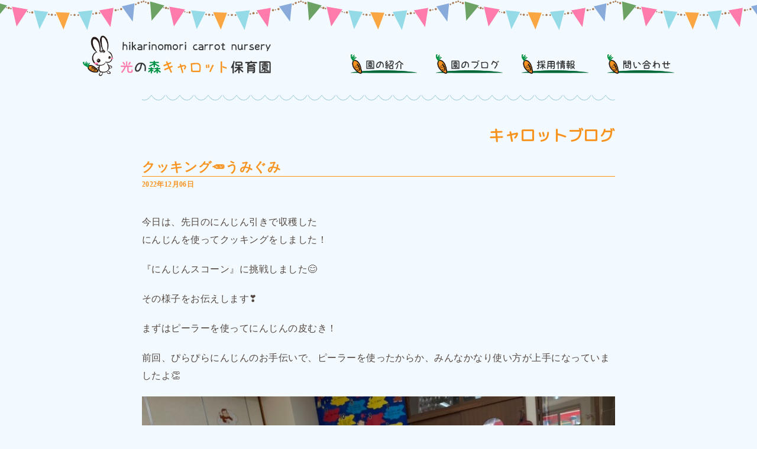

--- FILE ---
content_type: text/html; charset=UTF-8
request_url: https://carrot-hoikuen.com/blog/blog/25491/
body_size: 4222
content:
<!DOCTYPE html>
<html dir="ltr" lang="ja">
<head>
<meta charset="UTF-8">
<meta name="viewport" content="width=device-width, user-scalable=yes, maximum-scale=1.0, minimum-scale=1.0">
<title>  クッキング&#x1f955;うみぐみ</title>
<meta name="description" content="">
<link rel="stylesheet" href="//carrot-hoikuen.com/allstyle.css" type="text/css" media="screen">
<link rel="apple-touch-icon" href="//carrot-hoikuen.com/ati.png" />
<!--[if lt IE 9]>
<script src="//carrot-hoikuen.com/js/html5.js"></script>
<script src="//carrot-hoikuen.com/js/css3-mediaqueries.js"></script>
<![endif]-->
<!-- OGP -->
<meta property="og:type" content="blog">
<meta property="og:description" content="今日は、先日のにんじん引きで収穫した にんじんを使ってクッキングをしました！ 『にんじんスコーン』に挑戦しました&#x1f60a; その様子をお伝えします&#x2763;&#xfe0f; まずはピーラ">
<meta property="og:title" content="クッキング&#x1f955;うみぐみ">
<meta property="og:url" content="https://carrot-hoikuen.com/blog/blog/25491/">
<meta property="og:image" content="http://carrot-hoikuen.com/blog/wp-content/uploads/B4B06953-16BA-4F61-B7B1-8129C3B778D8.jpeg">
<meta property="og:site_name" content="キャロット保育園ブログ">
<meta property="og:locale" content="ja_JP" />
<!-- /OGP -->
<script src="//carrot-hoikuen.com/js/script.js"></script>
<script src="https://ajax.googleapis.com/ajax/libs/jquery/1.11.1/jquery.min.js"></script>
<script src="//carrot-hoikuen.com/js/jquery.inview.min.js"></script>
<!--↓トップに戻るボタン↓-->
<script type="text/javascript" src="//carrot-hoikuen.com/js/topmodoru.js"></script>
<!--↓スマホ用モーダルメニュー↓-->
<script type="text/javascript" src="//carrot-hoikuen.com/js/modalsettei.js"></script>
<script type="text/javascript" src="//carrot-hoikuen.com/js/modal.js"></script>
<!--↓ResponsiveSlides↓-->
<script src="https://ajax.googleapis.com/ajax/libs/jquery/1.7/jquery.min.js"></script>
<script src="//carrot-hoikuen.com/js/responsiveslides.min.js"></script>
<script>
    $(function() {
      $("#slides").responsiveSlides();
    });
</script>
<!--↓ロールオーバーふわり↓-->
<script type="text/javascript" src="//carrot-hoikuen.com/js/r-o-huwari.js"></script>
<link href="https://fonts.googleapis.com/css?family=M+PLUS+Rounded+1c" rel="stylesheet">
<script>
document.oncontextmenu = function () {return false;}
document.getElementsByTagName('html')[0].oncontextmenu = function () {return false;}
document.body.oncontextmenu = function () {return false;}
</script>
</head>

<body onload="initialize();">
<a name="toptop"></a>

<div class="top1">
<div class="top1-1">
<h1><a href="//carrot-hoikuen.com/index.html"><img src="//carrot-hoikuen.com/images/logo.png" alt="光の森キャロット保育園" width="" /></a></h1>
</div>
<div class="top1-2">
<a href="//carrot-hoikuen.com/about.html"><img src="//carrot-hoikuen.com/images/mn21.png" alt="園の紹介" height="" /></a>　　<a href="//carrot-hoikuen.com/blog/index.php"><img src="//carrot-hoikuen.com/images/mn22.png" alt="お知らせ" height="" /></a>　　<a href="//carrot-hoikuen.com/recruit.html"><img src="//carrot-hoikuen.com/images/mn23.png" alt="採用情報" height="" /></a>　　<a href="//carrot-hoikuen.com/contact.html"><img src="//carrot-hoikuen.com/images/mn24.png" alt="お問い合わせ" height="" /></a>
</div>
<div class="con99"></div>
</div>

<!-- ここからモーダルウィンドウ -->
<div id="modal-content">
	<!-- モーダルウィンドウのコンテンツ開始 <--><br>
	<a href="//carrot-hoikuen.com/"><img src="//carrot-hoikuen.com/images/logo.png" alt="光の森キャロット保育園" width="260px" /></a>
	<ul>
		<li><a href="//carrot-hoikuen.com/about.html">園の紹介</a></li>
		<li><a href="//carrot-hoikuen.com/blog/index.php">お知らせ</a></li>
		<li><a href="//carrot-hoikuen.com/recruit.html">採用情報</a></li>
		<li><a href="//carrot-hoikuen.com/contact.html">お問い合わせ</a></li>
	</ul>
	<p><a id="modal-close" class="button-link"><img src="//carrot-hoikuen.com/images/menuClose.png" alt="" width="40px" height="40px" /></a></p>
	<!-- モーダルウィンドウのコンテンツ終了 -->
</div>
<div class="popmenu">
<p><a id="modal-open" class="button-link"><img src="//carrot-hoikuen.com/images/menuOpen.png" alt="" width="40px" height="40px" /></a></p>
<!-- ここまでモーダルウィンドウ -->
</div>
	
<div class="con6">
<div class="hr1">
</div>
<h2 class="wf-roundedmplus1c">キャロットブログ</h2>

<h1>クッキング&#x1f955;うみぐみ</h1>
<h4><time datetime="2022-12-06">2022年12月06日</time></h4>

<p>今日は、先日のにんじん引きで収穫した<br />
にんじんを使ってクッキングをしました！</p>
<p>『にんじんスコーン』に挑戦しました&#x1f60a;</p>
<p style="text-align: left">その様子をお伝えします&#x2763;&#xfe0f;</p>
<p>まずはピーラーを使ってにんじんの皮むき！</p>
<p>前回、ぴらぴらにんじんのお手伝いで、ピーラーを使ったからか、みんなかなり使い方が上手になっていましたよ&#x1f44f;</p>
<p><a href="http://carrot-hoikuen.com/blog/wp-content/uploads/B4B06953-16BA-4F61-B7B1-8129C3B778D8.jpeg"><img decoding="async" src="http://carrot-hoikuen.com/blog/wp-content/uploads/B4B06953-16BA-4F61-B7B1-8129C3B778D8.jpeg" alt="" /></a><br />
<a href="http://carrot-hoikuen.com/blog/wp-content/uploads/4CF6C4BB-5BC3-4EC4-8B3B-F89E3BFC0355.jpeg"><img decoding="async" src="http://carrot-hoikuen.com/blog/wp-content/uploads/4CF6C4BB-5BC3-4EC4-8B3B-F89E3BFC0355.jpeg" alt="" /></a> <a href="http://carrot-hoikuen.com/blog/wp-content/uploads/DFF5FF49-D4C2-46D7-9A96-38418A0023DF.jpeg"><img decoding="async" src="http://carrot-hoikuen.com/blog/wp-content/uploads/DFF5FF49-D4C2-46D7-9A96-38418A0023DF.jpeg" alt="" /></a> <a href="http://carrot-hoikuen.com/blog/wp-content/uploads/9E07A8C1-7973-4F92-8867-7E0AE30F84F0.jpeg"><img decoding="async" src="http://carrot-hoikuen.com/blog/wp-content/uploads/9E07A8C1-7973-4F92-8867-7E0AE30F84F0.jpeg" alt="" /></a> <a href="http://carrot-hoikuen.com/blog/wp-content/uploads/86CE093D-AD60-484C-8217-3D0A0F26C9C9.jpeg"><img decoding="async" src="http://carrot-hoikuen.com/blog/wp-content/uploads/86CE093D-AD60-484C-8217-3D0A0F26C9C9.jpeg" alt="" /></a> <a href="http://carrot-hoikuen.com/blog/wp-content/uploads/4D080DB7-CD3C-419B-AD66-D9345DE5D704.jpeg"><img decoding="async" src="http://carrot-hoikuen.com/blog/wp-content/uploads/4D080DB7-CD3C-419B-AD66-D9345DE5D704.jpeg" alt="" /></a> <a href="http://carrot-hoikuen.com/blog/wp-content/uploads/528FC1E6-EF51-4F26-9C76-4BE7EAD8BF84.jpeg"><img decoding="async" src="http://carrot-hoikuen.com/blog/wp-content/uploads/528FC1E6-EF51-4F26-9C76-4BE7EAD8BF84.jpeg" alt="" /></a> <a href="http://carrot-hoikuen.com/blog/wp-content/uploads/429521A9-BF37-42B9-8E03-A6CD081E0D69.jpeg"><img decoding="async" src="http://carrot-hoikuen.com/blog/wp-content/uploads/429521A9-BF37-42B9-8E03-A6CD081E0D69.jpeg" alt="" /></a> <a href="http://carrot-hoikuen.com/blog/wp-content/uploads/4BA4E2BB-CF20-487B-B3FC-ABFBC6B06FB8.jpeg"><img decoding="async" src="http://carrot-hoikuen.com/blog/wp-content/uploads/4BA4E2BB-CF20-487B-B3FC-ABFBC6B06FB8.jpeg" alt="" /></a><br />
<a href="http://carrot-hoikuen.com/blog/wp-content/uploads/9224B7C2-AA56-49F9-9AFB-A5ABDD5812A0.jpeg"><img decoding="async" src="http://carrot-hoikuen.com/blog/wp-content/uploads/9224B7C2-AA56-49F9-9AFB-A5ABDD5812A0.jpeg" alt="" /></a><br />
<a href="http://carrot-hoikuen.com/blog/wp-content/uploads/938FB967-A915-45F7-A9B9-9C51C3EAAB78.jpeg"><img decoding="async" src="http://carrot-hoikuen.com/blog/wp-content/uploads/938FB967-A915-45F7-A9B9-9C51C3EAAB78.jpeg" alt="" /></a></p>
<p>次に、にんじんをすりおろします！</p>
<p>すりおろしにも挑戦しましたよ！</p>
<p>持ち方やおろし方も少しずつコツをつかんで頑張っていましたよ&#x2763;&#xfe0f;<br />
<a href="http://carrot-hoikuen.com/blog/wp-content/uploads/9F2F485E-6505-4D6E-A754-7A7D053B614B.jpeg"><img decoding="async" src="http://carrot-hoikuen.com/blog/wp-content/uploads/9F2F485E-6505-4D6E-A754-7A7D053B614B.jpeg" alt="" /></a> <a href="http://carrot-hoikuen.com/blog/wp-content/uploads/1A04C993-5F0F-4995-A369-444868E8AC88.jpeg"><img decoding="async" src="http://carrot-hoikuen.com/blog/wp-content/uploads/1A04C993-5F0F-4995-A369-444868E8AC88.jpeg" alt="" /></a></p>
<p><a href="http://carrot-hoikuen.com/blog/wp-content/uploads/ABDA1712-8146-4768-96ED-A5C6C99D1F55.jpeg"><img decoding="async" src="http://carrot-hoikuen.com/blog/wp-content/uploads/ABDA1712-8146-4768-96ED-A5C6C99D1F55.jpeg" alt="" /></a></p>
<p><a href="http://carrot-hoikuen.com/blog/wp-content/uploads/57403223-95D4-411A-A9D0-725F1CA884B3.jpeg"><img decoding="async" src="http://carrot-hoikuen.com/blog/wp-content/uploads/57403223-95D4-411A-A9D0-725F1CA884B3.jpeg" alt="" /></a><br />
そして、ミックス粉を入れて混ぜます！</p>
<p><a href="http://carrot-hoikuen.com/blog/wp-content/uploads/7E215896-C189-4B1C-B11B-E814B82EBC0F.jpeg"><img decoding="async" src="http://carrot-hoikuen.com/blog/wp-content/uploads/7E215896-C189-4B1C-B11B-E814B82EBC0F.jpeg" alt="" /></a></p>
<p>さらに、バターを入れて混ぜます！</p>
<p><a href="http://carrot-hoikuen.com/blog/wp-content/uploads/9605D13A-BDFF-4458-87FD-2361E1F84A4D.jpeg"><img decoding="async" src="http://carrot-hoikuen.com/blog/wp-content/uploads/9605D13A-BDFF-4458-87FD-2361E1F84A4D.jpeg" alt="" /></a></p>
<p>混ぜれば混ぜるほど、にんじんのオレンジ色が出てきて、とても綺麗でした&#x2728;</p>
<p>にんじんのいい香りもしていましたよ&#x1f60a;↓</p>
<p><a href="http://carrot-hoikuen.com/blog/wp-content/uploads/8CDF97DA-2456-40B9-AC9C-B21693D0E425.jpeg"><img decoding="async" src="http://carrot-hoikuen.com/blog/wp-content/uploads/8CDF97DA-2456-40B9-AC9C-B21693D0E425.jpeg" alt="" /></a></p>
<p>最後、スプーンで天板に落として並べて、、</p>
<p><a href="http://carrot-hoikuen.com/blog/wp-content/uploads/9B68199C-CBAF-49B5-8FD0-8CC76894D274.jpeg"><img decoding="async" src="http://carrot-hoikuen.com/blog/wp-content/uploads/9B68199C-CBAF-49B5-8FD0-8CC76894D274.jpeg" alt="" /></a></p>
<p>１５分焼けば、、、</p>
<p>にんじんスコーンの出来上がり&#x1f955;&#x2728;<br />
<a href="http://carrot-hoikuen.com/blog/wp-content/uploads/7D93CDAA-F2D3-455B-ACA5-672E2ECE30AE.jpeg"><img decoding="async" src="http://carrot-hoikuen.com/blog/wp-content/uploads/7D93CDAA-F2D3-455B-ACA5-672E2ECE30AE.jpeg" alt="" /></a></p>
<p>さっそく、給食の時間にみんなで食べてみました！！&#x1f606;<a href="http://carrot-hoikuen.com/blog/wp-content/uploads/ED3980A5-52DE-4F48-9A83-83FF19D0C12B.jpeg"><img decoding="async" src="http://carrot-hoikuen.com/blog/wp-content/uploads/ED3980A5-52DE-4F48-9A83-83FF19D0C12B.jpeg" alt="" /></a> <a href="http://carrot-hoikuen.com/blog/wp-content/uploads/FDB7654E-FE3D-439C-A2BC-2A6FA54BED77.jpeg"><img decoding="async" src="http://carrot-hoikuen.com/blog/wp-content/uploads/FDB7654E-FE3D-439C-A2BC-2A6FA54BED77.jpeg" alt="" /></a> <a href="http://carrot-hoikuen.com/blog/wp-content/uploads/9C6406E1-D4B0-4F12-8B36-9C4FC4A7982C.jpeg"><img decoding="async" src="http://carrot-hoikuen.com/blog/wp-content/uploads/9C6406E1-D4B0-4F12-8B36-9C4FC4A7982C.jpeg" alt="" /></a> <a href="http://carrot-hoikuen.com/blog/wp-content/uploads/22EBD96A-2CE4-4175-9363-EEFC7FBA2562.jpeg"><img decoding="async" src="http://carrot-hoikuen.com/blog/wp-content/uploads/22EBD96A-2CE4-4175-9363-EEFC7FBA2562.jpeg" alt="" /></a></p>
<p>お口を大きくあけて、かぶりつく姿も&#x2763;&#xfe0f;</p>
<p><a href="http://carrot-hoikuen.com/blog/wp-content/uploads/C451A777-73A9-4827-8339-F60FA0D8CCAA.jpeg"><img decoding="async" src="http://carrot-hoikuen.com/blog/wp-content/uploads/C451A777-73A9-4827-8339-F60FA0D8CCAA.jpeg" alt="" /></a></p>
<p><a href="http://carrot-hoikuen.com/blog/wp-content/uploads/DE509CA0-476C-4ABC-85FD-20FDE9A8BD49.jpeg"><img decoding="async" src="http://carrot-hoikuen.com/blog/wp-content/uploads/DE509CA0-476C-4ABC-85FD-20FDE9A8BD49.jpeg" alt="" /></a></p>
<p>みんなで作ったにんじんスコーン</p>
<p>お味はどうだったかな？？</p>
<p><a href="http://carrot-hoikuen.com/blog/wp-content/uploads/8269F596-25F5-400B-A2B0-A0EB8845EB12.jpeg"><img decoding="async" src="http://carrot-hoikuen.com/blog/wp-content/uploads/8269F596-25F5-400B-A2B0-A0EB8845EB12.jpeg" alt="" /></a> <a href="http://carrot-hoikuen.com/blog/wp-content/uploads/19547B6E-215E-4DEB-8472-36BD697A34C8.jpeg"><img decoding="async" src="http://carrot-hoikuen.com/blog/wp-content/uploads/19547B6E-215E-4DEB-8472-36BD697A34C8.jpeg" alt="" /></a> <a href="http://carrot-hoikuen.com/blog/wp-content/uploads/84FF8E7E-8338-41F2-969C-80AB58FF1849.jpeg"><img decoding="async" src="http://carrot-hoikuen.com/blog/wp-content/uploads/84FF8E7E-8338-41F2-969C-80AB58FF1849.jpeg" alt="" /></a></p>
<p>「あま〜い&#x2763;&#xfe0f;おいし〜&#x2763;&#xfe0f;」</p>
<p>という声がたくさん聞こえてきて、</p>
<p>子ども達も笑顔で食べていましたよ&#x263a;</p>
<p><a href="http://carrot-hoikuen.com/blog/wp-content/uploads/8B530439-F5BF-4795-BFBA-68EFCCDB21CE.jpeg"><img decoding="async" src="http://carrot-hoikuen.com/blog/wp-content/uploads/8B530439-F5BF-4795-BFBA-68EFCCDB21CE.jpeg" alt="" /></a> <a href="http://carrot-hoikuen.com/blog/wp-content/uploads/87469380-1FA4-4EF4-A839-B38FCE65D293.jpeg"><img decoding="async" src="http://carrot-hoikuen.com/blog/wp-content/uploads/87469380-1FA4-4EF4-A839-B38FCE65D293.jpeg" alt="" /></a></p>
<p>あまりの美味しさに︎&#x1f44d;&#x1f3fb; ̖́-で表現してくれるお友達も！！！</p>
<p><a href="http://carrot-hoikuen.com/blog/wp-content/uploads/0A535491-139C-4508-8E1C-00B7E7603B42.jpeg"><img decoding="async" src="http://carrot-hoikuen.com/blog/wp-content/uploads/0A535491-139C-4508-8E1C-00B7E7603B42.jpeg" alt="" /></a></p>
<p>みんなで収穫したにんじんを</p>
<p>自分たちの手でクッキングしてできたものなので、なおさら美味しさが増したのではないでしょうか！&#x263a;&#xfe0f;</p>
<p>今月も楽しくクッキングをすることが出来ました&#x2764;&#xfe0f;</p>
<p>準備等お世話になりました&#x1f647;&#x200d;&#x2640;&#xfe0f;</p>


<br><br>
<h3><a href="//carrot-hoikuen.com/blog/">＞＞　キャロットブログ記事一覧へ</a></h3>
<br><br>
<div class="hr1">
</div>

</div>


	
<footer id="footer">
<a href="//carrot-hoikuen.com/"><img src="//carrot-hoikuen.com/images/logo.png" alt="光の森キャロット保育園" width="280px" /></a>
<br><br>
熊本県菊陽町の保育園　光の森キャロット保育園<br>
〒869-1108 熊本県菊池郡菊陽町光の森7-16-2<br>
TEL　096-233-0098
</footer>
	
<div id="copyright">
&copy; hikarinomori carrot nursery
</div>
	
<div class="con0">
<img src="//carrot-hoikuen.com/images/ft01.png" alt="" width="" />
</div>

<!-- / footer -->
<div class="too-top">
<a href="#toptop" class="crunchify-top"><img src="//carrot-hoikuen.com/images/pageup.png" alt="TOP" width="38px" height="38px"/></a>
</div>
<!-- Global site tag (gtag.js) - Google Analytics -->
<script async src="https://www.googletagmanager.com/gtag/js?id=UA-109253210-1"></script>
<script>
  window.dataLayer = window.dataLayer || [];
  function gtag(){dataLayer.push(arguments);}
  gtag('js', new Date());

  gtag('config', 'UA-109253210-1');
</script>
</body>
</html>

--- FILE ---
content_type: text/css
request_url: https://carrot-hoikuen.com/allstyle.css
body_size: 3311
content:
@charset "utf-8";

/* =Reset default browser CSS.
Based on work by Eric Meyer:http://meyerweb.com/eric/tools/css/reset/index.html
-------------------------------------------------------------- */
html, body, div, span, applet, object, iframe, h1, h2, h3, h4, h5, h6, p, blockquote, pre, a, abbr, acronym, address, big, cite, code, del, dfn, em, font, ins, kbd, q, s, samp, small, strike, strong, sub, sup, tt, var, dl, dt, dd, ol, ul, li, fieldset, form, label, legend, table, caption, tbody, tfoot, thead, tr, th, td {border:0;font-family:inherit;font-size:100%;font-style:inherit;font-weight:inherit;margin:0;outline:0;padding:0;vertical-align:baseline;}
:focus {outline:0;}

ol, ul {list-style:none;}
table {border-collapse:separate;border-spacing:0;}
caption, th, td {font-weight:normal;text-align:left;}
blockquote:before, blockquote:after,q:before, q:after {content:"";}
blockquote, q {quotes:"" "";}
a img {border:0;}
article, aside, details, figcaption, figure, footer, header, hgroup, menu, nav, section {display:block;}

body{
	font-family: "ヒラギノ角ゴ Pro W3","Hiragino Kaku Gothic Pro","游ゴシック",YuGothic,"メイリオ",Meiryo,"ＭＳ Ｐゴシック","MS PGothic","sans-serif";
	color: #534741;
	-webkit-text-size-adjust: none;
	height: 100%;
	font-weight: 500;
	background-color:#F2FAFF;
background-image: url(images/fl03.png);
background-repeat: repeat-x;
background-position: top center;

}
.wf-roundedmplus1c { font-family: "M PLUS Rounded 1c"; }

html{
   height: 100%; 
}
/* リンク設定
------------------------------------------------------------*/
a{
	margin: 0;
	padding: 0;
	text-decoration: none;
	outline: 0;
	vertical-align: baseline;
	background: transparent;
	font-size: 100%;
	color: #000000;
}
a:hover, a:active{
-webkit-transition:opacity 1s;-moz-transition:opacity 1s;-o-transition:opacity 1s;
outline:none;
color:#000000;
}
a img:hover {
opacity: 0.8 ;
}
/**** Clearfix ****/
nav .panel:after, nav#mainNav:after, .newsTitle:after, .bg:after,.post:after{content:""; display:table;clear:both;}
nav .panel,nav#mainNav,.newsTitle,.bg, .post{zoom:1;}

/* hr
------------------------------------------------------------*/
hr{
background-color: #F15A24;
height: 6px;
margin: 0;
padding: 0;
border: none;
}

.hr1{
height: 10px;
width: 100%;
max-width: 1000px;
margin: 0 auto;
background-image: url(images/bg52.png);
background-repeat: repeat-x;
background-position: center center;
padding: 0;
border: none;
}

/* ResponsiveSlides
------------------------------------------------------------*/

.rslides {
  position: relative;
  list-style: none;
  overflow: hidden;
  width: 100%;
  padding: 0;
  margin: 0;
  }

.rslides li {
  -webkit-backface-visibility: hidden;
  position: absolute;
  display: none;
  width: 100%;
  left: 0;
  top: 0;
  }

.rslides li:first-child {
  position: relative;
  display: block;
  float: left;
  }

.rslides img {
  display: block;
  height: auto;
  float: left;
  width: 100%;
  border: 0;
  }

/* wp-pagenavi
------------------------------------------------------------*/
.wp-pagenavi {
width: 95%;
margin: 0 auto;
margin-top: 15px;
font-size: 11px;
}
.wp-pagenavi .pages{
margin-right: 15px;
}
.wp-pagenavi a{
border: solid;
border-color: #424242;
border-width: 1px;
margin-left: 3px;
margin-right: 3px;
padding-left: 3px;
padding-right: 3px;
}


/* PC-SUMA
----------------------------------*/
.pcon {
display: block;
}
.pcoff {
display: none;
}


/* top
----------------------------------*/
.top1 {
width: 100%;
max-width: 1000px;
height: 160px;
margin: 0 auto;
}
.top1-1 {
width: 35%;
text-align: left;
float: left;
padding-top: 60px;
padding-bottom: 12px;
}
.top1-1 img{
width: 320px;
}
.top1-2 {
width: 65%;
text-align: right;
float: left;
font-size: 15px;
padding-top: 90px;
}
.top1-2 img{
height: 35px;
}
.top2 {
width: 100%;
}
.top2-1 {
width: 90%;
max-width: 1162px;
margin: 0 auto;
}


/* con
----------------------------------*/
.con0 {
width: 100%;
}
.con0 img {
width: 100%;
vertical-align: bottom;
}
.con1 {
width: 90%;
max-width: 1000px;
margin: 0 auto;
}
.con1 img {
width: 100%;
vertical-align: bottom;
}
.con2 {
width: 100%;
max-width: 1000px;
margin: 0 auto;
margin-top: 50px;
text-align: center;
margin-bottom: 50px;
}
.con2 img{
width: 100%;
}
.con2 h2{
font-weight: bold;
font-size: 20px;
letter-spacing: 0.03em;
margin-top: 10px;
border-bottom-color: #f7931e;
border-bottom-width: 2px;
border-bottom-style: solid;
text-align: left;
color: #f7931e;
}
.con2 p{
font-size: 13px;
letter-spacing: 0.03em;
margin-top: 15px;
margin-bottom: 20px;
text-align: left;
}
.con2-1 {
width: 300px;
float: left;
margin-right: 49px;
}
.con2-2 {
width: 300px;
float: left;
}
.con2-a {
width: 100%;
}
.con2-b {
width: 100%;
}

.con3 {
width: 100%;
max-width: 1000px;
margin: 0 auto;
margin-top: 50px;
margin-bottom: 50px;
}
.con3-1 {
width: 300px;
float: left;
text-align: center;
margin-right: 40px;
}
.con3-1 h2{
font-weight: bold;
font-size: 20px;
letter-spacing: 0.03em;
margin-top: 15px;
border-bottom-color: #f7931e;
border-bottom-width: 2px;
border-bottom-style: solid;
text-align: left;
color: #f7931e;
}
.con3-1 p{
font-size: 13px;
letter-spacing: 0.03em;
margin-top: 15px;
margin-bottom: 20px;
text-align: left;
}
.con3-1 img{
width: 90%;
}
.con3-2 {
width: 660px;
float: left;
padding-top: 15px;
}
.con3-2 li{
font-size: 16px;
letter-spacing: 0.03em;
text-align: left;
padding-top: 10px;
padding-bottom: 10px;
border-bottom: 1px dotted #f7931e;
list-style: none;
}
.con3-2 li a{
color: #000000;
}
.con3-2 img{
width: 220px;
}

.con4 {
width: 100%;
max-width: 800px;
margin: 0 auto;
padding-top: 50px;
}
.con4 h1{
font-weight: bold;
font-size: 20px;
letter-spacing: 0.03em;
color: #f7931e;
border-bottom-color: #f7931e;
border-bottom-width: 2px;
border-bottom-style: solid;
}
.con4 h2{
font-weight: bold;
font-size: 20px;
letter-spacing: 0.03em;
color: #f7931e;
border-bottom-color: #f7931e;
border-bottom-width: 2px;
border-bottom-style: solid;
}
.con4 h3{
font-weight: bold;
font-size: 20px;
letter-spacing: 0.03em;
color: #f7931e;
border-bottom-color: #f7931e;
border-bottom-width: 2px;
border-bottom-style: solid;
}
.con4 h4{
font-weight: bold;
font-size: 20px;
letter-spacing: 0.03em;
color: #f7931e;
margin-top: 30px;
}
.con4 h5{
font-weight: bold;
font-size: 26px;
letter-spacing: 0.03em;
color: #d78482;
margin-top: 30px;
}
.con4 p{
font-size: 16px;
letter-spacing: 0.03em;
line-height: 30px;
margin-top: 15px;
}
.con4 table {
width: 100%;
}
.con4 tr {
width: 100%;
position: relative;
}
.con4 th {
position: absolute;
width: 100%;
}
.con4 hd {
position: absolute;
width: 100%;
}
.con4 form{
font-size: 14px;
text-align: left;
width: 95%;
max-width: 600px;
margin: 0 auto;
}
.con4 input{
width: 100%;
line-height: 150%;
}
.con4 textarea{
width: 100%;
}
.con4 p input {
width: 100px;
}
.con4 form .check1{
width: auto;
}

.con4-1 {
width: 460px;
float: left;
margin-right: 40px;
}
.con4-2 {
width: 300px;
float: left;
}
.con4-2 img{
width: 100%;
}
.con4-3 {
width: 460px;
float: right;
margin-left: 40px;
}
.con4-4 {
width: 300px;
float: right;
}
.con4-4 img{
width: 100%;
}
.con6 {
width: 100%;
max-width: 800px;
margin: 0 auto;
margin-top: 0px;
padding-bottom: 100px;
}
.con6 h1{
font-weight: bold;
font-size: 22px;
letter-spacing: 0.03em;
color: #f7931e;
border-bottom-color: #f7931e;
border-bottom-width: 1px;
border-bottom-style: solid;
}
.con6 h2{
font-weight: bold;
font-size: 26px;
letter-spacing: 0.03em;
color: #f7931e;
text-align: right;
margin-top: 40px;
margin-bottom: 20px;
}
.con6 h3{
font-size: 16px;
letter-spacing: 0.03em;
font-weight: bold;
text-align: left;
padding-top: 70px;
color: #f7931e;
}
.con6 h4{
font-size: 12px;
letter-spacing: 0.03em;
font-weight: bold;
text-align: left;
padding-top: 5px;
margin-bottom: 40px;
color: #f7931e;
}
.con6 p{
font-size: 16px;
letter-spacing: 0.03em;
line-height: 30px;
margin-bottom: 20px;
}
.con6 li{
font-size: 16px;
letter-spacing: 0.03em;
text-align: left;
padding-top: 10px;
padding-bottom: 10px;
border-bottom: 1px dotted #84bec8;
list-style: none;
}
.con6 li a{
color: #000000;
}
.con6 img{
width: 100%;
}
.con99 {
clear: both;
}


/* フッター
*****************************************************/
#footer{
clear: both;
text-align: center;
width: 100%;
padding-top: 70px;
padding-bottom: 30px;
font-size: 12px;
} 
#footer a{
} 
#copyright{
clear:both;
text-align:center;
font-size: 11px;
padding-top: 10px;
padding-bottom: 10px;
}


.popmenu {
display: none;
}
#modal-content {
display: none;
}
	

/* TOO-TOP
------------------------------------------------------------*/
.top-top {
display: inline-flex;
}	
.crunchify-top a:hover{
text-decoration: none;
}
 
.crunchify-top {
display: none;
position: fixed;
bottom: 1rem;
right: 1rem;
color: #fff;
text-decoration: none;
text-align: center;
cursor: pointer;
}


/* メインメニュー iPadサイズ以下から
------------------------------------------------------------*/
@media only screen and (max-width:1000px){


/* PC-SUMA SUMAHO　SUMAHO
----------------------------------*/
.pcon {
display: none;
}
.pcoff {
display: block;
margin: 0;
padding: 0;
line-height: 0;
}
/* hr
------------------------------------------------------------*/
hr{
background-color: #F15A24;
height: 6px;
margin: 0;
padding: 0;
border: none;
}

.hr1{
height: 10px;
width: 100%;
max-width: 500px;
margin: 0 auto;
background-image: url(images/bg52.png);
background-repeat: repeat-x;
background-position: center center;
padding: 0;
border: none;
}


/* top　SUMAHO　SUMAHO
----------------------------------*/
.top1 {
width: 100%;
max-width: 1000px;
height: auto;
margin: 0 auto;
}
.top1-1 {
width: 100%;
text-align: center;
float: none;
padding-top: 70px;
padding-bottom: 20px;
}
.top1-1 img{
width: 220px;
}
.top1-2 {
width: 65%;
text-align: right;
float: left;
font-size: 15px;
padding-top: 70px;
display: none;
}
.top1-2 img{
height: 37px;
}
.top2 {
width: 100%;
}
.top2-1 {
width: 90%;
max-width: 1162px;
margin: 0 auto;
}

	
/* con　SUMAHO　SUMAHO
----------------------------------*/
.con1 {
width: 90%;
max-width: 500px;
margin: 0 auto;
}
.con1 img {
width: 100%;
vertical-align: bottom;
}
.con2 {
width: 90%;
max-width: 500px;
margin: 0 auto;
margin-top: 50px;
text-align: center;
margin-bottom: 50px;
}
.con2 img{
width: 100%;
}
.con2 h2{
font-weight: bold;
font-size: 14px;
letter-spacing: 0.03em;
margin-top: 0px;
border-bottom-color: #f7931e;
border-bottom-width: 2px;
border-bottom-style: solid;
text-align: left;
color: #f7931e;
}
.con2 p{
font-size: 12px;
letter-spacing: 0.03em;
margin-top: 8px;
margin-bottom: 20px;
text-align: left;
}
.con2-1 {
width: 100%;
float: left;
margin-right: 0px;
margin-bottom: 15px;
}
.con2-2 {
width: 100%;
float: left;
}
.con2-a {
width: 130px;
float: left;
}
.con2-b {
width: calc(98% - 130px);
max-width: 340px;
float: left;
margin-left: 2%;
}
.con3 {
width: 90%;
max-width: 500px;
margin: 0 auto;
margin-top: 50px;
margin-bottom: 50px;
}
.con3-1 {
width: 100%;
float: none;
text-align: center;
margin-right: 0px;
}
.con3-1 h2{
font-weight: bold;
font-size: 14px;
letter-spacing: 0.03em;
margin-top: 15px;
border-bottom-color: #f7931e;
border-bottom-width: 2px;
border-bottom-style: solid;
text-align: left;
}
.con3-1 p{
font-size: 12px;
letter-spacing: 0.03em;
margin-top: 15px;
margin-bottom: 20px;
text-align: left;
}
.con3-1 img{
width: 95%;
max-width: 280px;
}
.con3-2 {
width: 100%;
float: none;
}
.con3-2 li{
font-size: 12px;
letter-spacing: 0.03em;
text-align: left;
padding-top: 10px;
padding-bottom: 10px;
border-bottom: 1px dotted #f7931e;
list-style: none;
}
.con3-2 li a{
color: #000000;
}
.con3-2 img{
width: 220px;
}

.con4 {
width: 90%;
max-width: 500px;
margin: 0 auto;
margin-top: 0px;
}
.con4 h1{
font-weight: bold;
font-size: 18px;
letter-spacing: 0.03em;
color: #f7931e;
border-bottom-color: #f7931e;
border-bottom-width: 2px;
border-bottom-style: solid;
}
.con4 h2{
font-weight: bold;
font-size: 14px;
letter-spacing: 0.03em;
color: #f7931e;
border-bottom-color: #f7931e;
border-bottom-width: 2px;
border-bottom-style: solid;
}
.con4 h3{
font-weight: bold;
font-size: 14px;
letter-spacing: 0.03em;
color: #f7931e;
border-bottom-color: #f7931e;
border-bottom-width: 2px;
border-bottom-style: solid;
}
.con4 h4{
font-weight: bold;
font-size: 14px;
letter-spacing: 0.03em;
color: #84bec8;
margin-top: 20px;
}
.con4 p{
font-size: 12px;
letter-spacing: 0.03em;
line-height: 28px;
margin-top: 15px;
}
.con4-1 {
width: 100%;
float: none;
margin-right: 0px;
}
.con4-2 {
width: 100%;
float: none;
}
.con4-2 img{
width: 100%;
}
.con4-3 {
width: 100%;
float: none;
margin-left: 0px;
}
.con4-4 {
width: 100%;
float: none;
}
.con4-4 img{
width: 100%;
}
.con6 {
width: 95%;
max-width: 500px;
margin: 0 auto;
margin-top: 0px;
padding-bottom: 60px;
}
.con6 h1{
font-weight: bold;
font-size: 17px;
letter-spacing: 0.03em;
color: #f7931e;
border-bottom-color: #f7931e;
border-bottom-width: 1px;
border-bottom-style: solid;
}
.con6 h2{
font-weight: bold;
font-size: 22px;
letter-spacing: 0.03em;
color: #f7931e;
text-align: right;
margin-top: 20px;
margin-bottom: 20px;
}
.con6 h3{
font-size: 14px;
letter-spacing: 0.03em;
font-weight: bold;
text-align: left;
padding-top: 70px;
color: #f7931e;
}
.con6 h4{
font-size: 11px;
letter-spacing: 0.03em;
font-weight: bold;
text-align: left;
padding-top: 5px;
margin-bottom: 40px;
color: #f7931e;
}
.con6 p{
font-size: 13px;
letter-spacing: 0.04em;
line-height: 27px;
margin-bottom: 20px;
}
.con6 li{
font-size: 14px;
letter-spacing: 0.03em;
text-align: left;
padding-top: 10px;
padding-bottom: 10px;
border-bottom: 1px dotted #f7931e;
list-style: none;
}
.con6 img{
width: 100%;
}

.con99 {
clear: both;
}


	
/* modal　SUMAHO　SUMAHO
*****************************************************/

#mainNavi{
display: block;
}
#mainNavi .mn01{
width:100%;
height: 40px;
}
#mainNavi .mn01-0 img{
position:static;
width: 193.3px;
height: 35px;
}
#mainNavi .mn01-0{
float: none;
width:100%;
font-size: 13px;
margin-left: 0px;
}
#mainNavi .mn01-1{
display: none;
}
.popmenu {
display: inline;
position: fixed;
z-index:950;
top: 30px;
right: 5px;
}	
#modal-content {
width: 100% ;
height: 100%;
margin: 0 ;
padding: 0 ;
position: fixed ;
display: none ;
z-index: 922 ;
text-align: center;
top: 0;
} 
#modal-content ul {
margin-top: 0px;
border-top: solid;
border-top-color: #84bec8;
border-top-width: 1px;
font-size: 20px;
color: #84bec8;
} 
#modal-content li {
padding-top: 12.5px;
padding-bottom: 12.5px;
text-align: center;
border-bottom: solid;
border-bottom-color: #84bec8;
border-bottom-width: 1px;
font-size: 15px;
color: #84bec8;
} 
#modal-content li a{
color: #84bec8;
} 
#modal-content p {
padding-top: 25px;
padding-bottom: 25px;
text-align: center;
} 
#modal-overlay {
	z-index: 920;
	display: none;
	position: fixed;
	top: 0;
	left: 0;
	width: 100%;
	height: 120%;
	background-color: #fffae8;
}
.button-link {
color: #00f ;
text-decoration: underline ;
}
.button-link:hover {
cursor: pointer ;
color: #f00 ;
}	
.toplogo {
max-width: 250px;
width: 55%;
}	

/* フッター
*****************************************************/
#footer{
clear: both;
text-align: center;
width: 100%;
padding-top: 35px;
} 
#footer a{
} 
	

}

--- FILE ---
content_type: application/javascript
request_url: https://carrot-hoikuen.com/js/modalsettei.js
body_size: 624
content:
$(function(){
	
	$(".modalOpen").click(function(){
		
		var navClass = $(this).attr("class"),
            href = $(this).attr("href");
			
        if(href === "#modal02") {
        $(href).children(".inner").css("animation","modal 0.5s forwards");
        }
        $(href).fadeIn();
		$(this).addClass("open");
		return false;
	});
	
	$(".modalClose").click(function(){
      
      var parentsID = $(this).parents(".modal").attr("id");
      
      if(parentsID === "modal02") {
        $(this).parents(".modal").children(".inner").css("animation","modalClose 0.5s forwards");
      }
      
      $(this).parents(".modal").fadeOut();
      $(".modalOpen").removeClass("open");
      return false;
	});  
    
});



--- FILE ---
content_type: application/javascript
request_url: https://carrot-hoikuen.com/js/jquery.inview.min.js
body_size: 10468
content:






<!DOCTYPE html>
<html lang="en">
  <head>
    <meta charset="utf-8">
  <link rel="dns-prefetch" href="https://assets-cdn.github.com">
  <link rel="dns-prefetch" href="https://avatars0.githubusercontent.com">
  <link rel="dns-prefetch" href="https://avatars1.githubusercontent.com">
  <link rel="dns-prefetch" href="https://avatars2.githubusercontent.com">
  <link rel="dns-prefetch" href="https://avatars3.githubusercontent.com">
  <link rel="dns-prefetch" href="https://github-cloud.s3.amazonaws.com">
  <link rel="dns-prefetch" href="https://user-images.githubusercontent.com/">



  <link crossorigin="anonymous" href="https://assets-cdn.github.com/assets/frameworks-4ba00b1aa0227e4b7a7961544c3b7938afb2720757a471735991ec4475c829e0.css" integrity="sha256-S6ALGqAifkt6eWFUTDt5OK+ycgdXpHFzWZHsRHXIKeA=" media="all" rel="stylesheet" />
  <link crossorigin="anonymous" href="https://assets-cdn.github.com/assets/github-81684fd7510dbd0631cf199316b86c30d3741f8600001e7998ec8ec766d6423c.css" integrity="sha256-gWhP11ENvQYxzxmTFrhsMNN0H4YAAB55mOyOx2bWQjw=" media="all" rel="stylesheet" />
  
  
  <link crossorigin="anonymous" href="https://assets-cdn.github.com/assets/site-1cec6e19c02a09d6c96a57a213c77436a5533e7b570074ed409b636f3b67a57b.css" integrity="sha256-HOxuGcAqCdbJaleiE8d0NqVTPntXAHTtQJtjbztnpXs=" media="all" rel="stylesheet" />
  

  <meta name="viewport" content="width=device-width">
  
  <title>jquery.inview/jquery.inview.min.js at master · protonet/jquery.inview · GitHub</title>
  <link rel="search" type="application/opensearchdescription+xml" href="/opensearch.xml" title="GitHub">
  <link rel="fluid-icon" href="https://github.com/fluidicon.png" title="GitHub">
  <meta property="fb:app_id" content="1401488693436528">

    
    <meta content="https://avatars1.githubusercontent.com/u/375656?v=3&amp;s=400" property="og:image" /><meta content="GitHub" property="og:site_name" /><meta content="object" property="og:type" /><meta content="protonet/jquery.inview" property="og:title" /><meta content="https://github.com/protonet/jquery.inview" property="og:url" /><meta content="jquery.inview - A jQuery plugin that adds a bindable &#39;inview&#39; event for detecting when an element is scrolled into view." property="og:description" />

  <link rel="assets" href="https://assets-cdn.github.com/">
  
  <meta name="pjax-timeout" content="1000">
  
  <meta name="request-id" content="F96E:242E7:2B9532F:4112F17:594B32A2" data-pjax-transient>
  

  <meta name="selected-link" value="repo_source" data-pjax-transient>

  <meta name="google-site-verification" content="KT5gs8h0wvaagLKAVWq8bbeNwnZZK1r1XQysX3xurLU">
<meta name="google-site-verification" content="ZzhVyEFwb7w3e0-uOTltm8Jsck2F5StVihD0exw2fsA">
    <meta name="google-analytics" content="UA-3769691-2">

<meta content="collector.githubapp.com" name="octolytics-host" /><meta content="github" name="octolytics-app-id" /><meta content="https://collector.githubapp.com/github-external/browser_event" name="octolytics-event-url" /><meta content="F96E:242E7:2B9532F:4112F17:594B32A2" name="octolytics-dimension-request_id" /><meta content="sea" name="octolytics-dimension-region_edge" /><meta content="iad" name="octolytics-dimension-region_render" />
<meta content="/&lt;user-name&gt;/&lt;repo-name&gt;/blob/show" data-pjax-transient="true" name="analytics-location" />




  <meta class="js-ga-set" name="dimension1" content="Logged Out">


  

      <meta name="hostname" content="github.com">
  <meta name="user-login" content="">

      <meta name="expected-hostname" content="github.com">
    <meta name="js-proxy-site-detection-payload" content="[base64]">


  <meta name="html-safe-nonce" content="a0bd32f5c4b2e6a2d8053072e7270be57c2b69ee">

  <meta http-equiv="x-pjax-version" content="161b9919cc8adfb2f2f97c7941696b2c">
  

      <link href="https://github.com/protonet/jquery.inview/commits/master.atom" rel="alternate" title="Recent Commits to jquery.inview:master" type="application/atom+xml">

  <meta name="description" content="jquery.inview - A jQuery plugin that adds a bindable &#39;inview&#39; event for detecting when an element is scrolled into view.">
  <meta name="go-import" content="github.com/protonet/jquery.inview git https://github.com/protonet/jquery.inview.git">

  <meta content="375656" name="octolytics-dimension-user_id" /><meta content="protonet" name="octolytics-dimension-user_login" /><meta content="1103175" name="octolytics-dimension-repository_id" /><meta content="protonet/jquery.inview" name="octolytics-dimension-repository_nwo" /><meta content="true" name="octolytics-dimension-repository_public" /><meta content="true" name="octolytics-dimension-repository_is_fork" /><meta content="561071" name="octolytics-dimension-repository_parent_id" /><meta content="zuk/jquery.inview" name="octolytics-dimension-repository_parent_nwo" /><meta content="561071" name="octolytics-dimension-repository_network_root_id" /><meta content="zuk/jquery.inview" name="octolytics-dimension-repository_network_root_nwo" /><meta content="false" name="octolytics-dimension-repository_explore_github_marketplace_ci_cta_shown" />


    <link rel="canonical" href="https://github.com/protonet/jquery.inview/blob/master/jquery.inview.min.js" data-pjax-transient>


  <meta name="browser-stats-url" content="https://api.github.com/_private/browser/stats">

  <meta name="browser-errors-url" content="https://api.github.com/_private/browser/errors">

  <link rel="mask-icon" href="https://assets-cdn.github.com/pinned-octocat.svg" color="#000000">
  <link rel="icon" type="image/x-icon" href="https://assets-cdn.github.com/favicon.ico">

<meta name="theme-color" content="#1e2327">


  <meta name="u2f-support" content="true">

  </head>

  <body class="logged-out env-production page-blob">
    



  <div class="position-relative js-header-wrapper ">
    <a href="#start-of-content" tabindex="1" class="px-2 py-4 show-on-focus js-skip-to-content">Skip to content</a>
    <div id="js-pjax-loader-bar" class="pjax-loader-bar"><div class="progress"></div></div>

    
    
    



          <header class="site-header js-details-container Details" role="banner">
  <div class="site-nav-container">
    <a class="header-logo-invertocat" href="https://github.com/" aria-label="Homepage" data-ga-click="(Logged out) Header, go to homepage, icon:logo-wordmark">
      <svg aria-hidden="true" class="octicon octicon-mark-github" height="32" version="1.1" viewBox="0 0 16 16" width="32"><path fill-rule="evenodd" d="M8 0C3.58 0 0 3.58 0 8c0 3.54 2.29 6.53 5.47 7.59.4.07.55-.17.55-.38 0-.19-.01-.82-.01-1.49-2.01.37-2.53-.49-2.69-.94-.09-.23-.48-.94-.82-1.13-.28-.15-.68-.52-.01-.53.63-.01 1.08.58 1.23.82.72 1.21 1.87.87 2.33.66.07-.52.28-.87.51-1.07-1.78-.2-3.64-.89-3.64-3.95 0-.87.31-1.59.82-2.15-.08-.2-.36-1.02.08-2.12 0 0 .67-.21 2.2.82.64-.18 1.32-.27 2-.27.68 0 1.36.09 2 .27 1.53-1.04 2.2-.82 2.2-.82.44 1.1.16 1.92.08 2.12.51.56.82 1.27.82 2.15 0 3.07-1.87 3.75-3.65 3.95.29.25.54.73.54 1.48 0 1.07-.01 1.93-.01 2.2 0 .21.15.46.55.38A8.013 8.013 0 0 0 16 8c0-4.42-3.58-8-8-8z"/></svg>
    </a>

    <button class="btn-link float-right site-header-toggle js-details-target" type="button" aria-label="Toggle navigation" aria-expanded="false">
      <svg aria-hidden="true" class="octicon octicon-three-bars" height="24" version="1.1" viewBox="0 0 12 16" width="18"><path fill-rule="evenodd" d="M11.41 9H.59C0 9 0 8.59 0 8c0-.59 0-1 .59-1H11.4c.59 0 .59.41.59 1 0 .59 0 1-.59 1h.01zm0-4H.59C0 5 0 4.59 0 4c0-.59 0-1 .59-1H11.4c.59 0 .59.41.59 1 0 .59 0 1-.59 1h.01zM.59 11H11.4c.59 0 .59.41.59 1 0 .59 0 1-.59 1H.59C0 13 0 12.59 0 12c0-.59 0-1 .59-1z"/></svg>
    </button>

    <div class="site-header-menu">
      <nav class="site-header-nav">
        <a href="/features" class="js-selected-navigation-item nav-item" data-ga-click="Header, click, Nav menu - item:features" data-selected-links="/features /features/code-review /features/project-management /features/integrations /features">
          Features
</a>        <a href="/business" class="js-selected-navigation-item nav-item" data-ga-click="Header, click, Nav menu - item:business" data-selected-links="/business /business/security /business/customers /business">
          Business
</a>        <a href="/explore" class="js-selected-navigation-item nav-item" data-ga-click="Header, click, Nav menu - item:explore" data-selected-links="/explore /trending /trending/developers /integrations /integrations/feature/code /integrations/feature/collaborate /integrations/feature/ship /showcases /explore">
          Explore
</a>            <a href="/marketplace" class="js-selected-navigation-item nav-item" data-ga-click="Header, click, Nav menu - item:marketplace" data-selected-links=" /marketplace">
              Marketplace
</a>        <a href="/pricing" class="js-selected-navigation-item nav-item" data-ga-click="Header, click, Nav menu - item:pricing" data-selected-links="/pricing /pricing/developer /pricing/team /pricing/business-hosted /pricing/business-enterprise /pricing">
          Pricing
</a>      </nav>

      <div class="site-header-actions">
          <div class="header-search scoped-search site-scoped-search js-site-search" role="search">
  <!-- '"` --><!-- </textarea></xmp> --></option></form><form accept-charset="UTF-8" action="/protonet/jquery.inview/search" class="js-site-search-form" data-scoped-search-url="/protonet/jquery.inview/search" data-unscoped-search-url="/search" method="get"><div style="margin:0;padding:0;display:inline"><input name="utf8" type="hidden" value="&#x2713;" /></div>
    <label class="form-control header-search-wrapper js-chromeless-input-container">
        <a href="/protonet/jquery.inview/blob/master/jquery.inview.min.js" class="header-search-scope no-underline">This repository</a>
      <input type="text"
        class="form-control header-search-input js-site-search-focus js-site-search-field is-clearable"
        data-hotkey="s"
        name="q"
        value=""
        placeholder="Search"
        aria-label="Search this repository"
        data-unscoped-placeholder="Search GitHub"
        data-scoped-placeholder="Search"
        autocapitalize="off">
        <input type="hidden" class="js-site-search-type-field" name="type" >
    </label>
</form></div>


          <a class="text-bold site-header-link" href="/login?return_to=%2Fprotonet%2Fjquery.inview%2Fblob%2Fmaster%2Fjquery.inview.min.js" data-ga-click="(Logged out) Header, clicked Sign in, text:sign-in">Sign in</a>
            <span class="text-gray">or</span>
            <a class="text-bold site-header-link" href="/join?source=header-repo" data-ga-click="(Logged out) Header, clicked Sign up, text:sign-up">Sign up</a>
      </div>
    </div>
  </div>
</header>


  </div>

  <div id="start-of-content" class="show-on-focus"></div>

    <div id="js-flash-container">
</div>



  <div role="main">
        <div itemscope itemtype="http://schema.org/SoftwareSourceCode">
    <div id="js-repo-pjax-container" data-pjax-container>
      



  


    <div class="pagehead repohead instapaper_ignore readability-menu experiment-repo-nav">
      <div class="container repohead-details-container">

        <ul class="pagehead-actions">
  <li>
      <a href="/login?return_to=%2Fprotonet%2Fjquery.inview"
    class="btn btn-sm btn-with-count tooltipped tooltipped-n"
    aria-label="You must be signed in to watch a repository" rel="nofollow">
    <svg aria-hidden="true" class="octicon octicon-eye" height="16" version="1.1" viewBox="0 0 16 16" width="16"><path fill-rule="evenodd" d="M8.06 2C3 2 0 8 0 8s3 6 8.06 6C13 14 16 8 16 8s-3-6-7.94-6zM8 12c-2.2 0-4-1.78-4-4 0-2.2 1.8-4 4-4 2.22 0 4 1.8 4 4 0 2.22-1.78 4-4 4zm2-4c0 1.11-.89 2-2 2-1.11 0-2-.89-2-2 0-1.11.89-2 2-2 1.11 0 2 .89 2 2z"/></svg>
    Watch
  </a>
  <a class="social-count" href="/protonet/jquery.inview/watchers"
     aria-label="82 users are watching this repository">
    82
  </a>

  </li>

  <li>
      <a href="/login?return_to=%2Fprotonet%2Fjquery.inview"
    class="btn btn-sm btn-with-count tooltipped tooltipped-n"
    aria-label="You must be signed in to star a repository" rel="nofollow">
    <svg aria-hidden="true" class="octicon octicon-star" height="16" version="1.1" viewBox="0 0 14 16" width="14"><path fill-rule="evenodd" d="M14 6l-4.9-.64L7 1 4.9 5.36 0 6l3.6 3.26L2.67 14 7 11.67 11.33 14l-.93-4.74z"/></svg>
    Star
  </a>

    <a class="social-count js-social-count" href="/protonet/jquery.inview/stargazers"
      aria-label="1499 users starred this repository">
      1,499
    </a>

  </li>

  <li>
      <a href="/login?return_to=%2Fprotonet%2Fjquery.inview"
        class="btn btn-sm btn-with-count tooltipped tooltipped-n"
        aria-label="You must be signed in to fork a repository" rel="nofollow">
        <svg aria-hidden="true" class="octicon octicon-repo-forked" height="16" version="1.1" viewBox="0 0 10 16" width="10"><path fill-rule="evenodd" d="M8 1a1.993 1.993 0 0 0-1 3.72V6L5 8 3 6V4.72A1.993 1.993 0 0 0 2 1a1.993 1.993 0 0 0-1 3.72V6.5l3 3v1.78A1.993 1.993 0 0 0 5 15a1.993 1.993 0 0 0 1-3.72V9.5l3-3V4.72A1.993 1.993 0 0 0 8 1zM2 4.2C1.34 4.2.8 3.65.8 3c0-.65.55-1.2 1.2-1.2.65 0 1.2.55 1.2 1.2 0 .65-.55 1.2-1.2 1.2zm3 10c-.66 0-1.2-.55-1.2-1.2 0-.65.55-1.2 1.2-1.2.65 0 1.2.55 1.2 1.2 0 .65-.55 1.2-1.2 1.2zm3-10c-.66 0-1.2-.55-1.2-1.2 0-.65.55-1.2 1.2-1.2.65 0 1.2.55 1.2 1.2 0 .65-.55 1.2-1.2 1.2z"/></svg>
        Fork
      </a>

    <a href="/protonet/jquery.inview/network" class="social-count"
       aria-label="436 users forked this repository">
      436
    </a>
  </li>
</ul>

        <h1 class="public ">
  <svg aria-hidden="true" class="octicon octicon-repo-forked" height="16" version="1.1" viewBox="0 0 10 16" width="10"><path fill-rule="evenodd" d="M8 1a1.993 1.993 0 0 0-1 3.72V6L5 8 3 6V4.72A1.993 1.993 0 0 0 2 1a1.993 1.993 0 0 0-1 3.72V6.5l3 3v1.78A1.993 1.993 0 0 0 5 15a1.993 1.993 0 0 0 1-3.72V9.5l3-3V4.72A1.993 1.993 0 0 0 8 1zM2 4.2C1.34 4.2.8 3.65.8 3c0-.65.55-1.2 1.2-1.2.65 0 1.2.55 1.2 1.2 0 .65-.55 1.2-1.2 1.2zm3 10c-.66 0-1.2-.55-1.2-1.2 0-.65.55-1.2 1.2-1.2.65 0 1.2.55 1.2 1.2 0 .65-.55 1.2-1.2 1.2zm3-10c-.66 0-1.2-.55-1.2-1.2 0-.65.55-1.2 1.2-1.2.65 0 1.2.55 1.2 1.2 0 .65-.55 1.2-1.2 1.2z"/></svg>
  <span class="author" itemprop="author"><a href="/protonet" class="url fn" rel="author">protonet</a></span><!--
--><span class="path-divider">/</span><!--
--><strong itemprop="name"><a href="/protonet/jquery.inview" data-pjax="#js-repo-pjax-container">jquery.inview</a></strong>

    <span class="fork-flag">
      <span class="text">forked from <a href="/zuk/jquery.inview">zuk/jquery.inview</a></span>
    </span>
</h1>

      </div>
      <div class="container">
        
<nav class="reponav js-repo-nav js-sidenav-container-pjax"
     itemscope
     itemtype="http://schema.org/BreadcrumbList"
     role="navigation"
     data-pjax="#js-repo-pjax-container">

  <span itemscope itemtype="http://schema.org/ListItem" itemprop="itemListElement">
    <a href="/protonet/jquery.inview" class="js-selected-navigation-item selected reponav-item" data-hotkey="g c" data-selected-links="repo_source repo_downloads repo_commits repo_releases repo_tags repo_branches /protonet/jquery.inview" itemprop="url">
      <svg aria-hidden="true" class="octicon octicon-code" height="16" version="1.1" viewBox="0 0 14 16" width="14"><path fill-rule="evenodd" d="M9.5 3L8 4.5 11.5 8 8 11.5 9.5 13 14 8 9.5 3zm-5 0L0 8l4.5 5L6 11.5 2.5 8 6 4.5 4.5 3z"/></svg>
      <span itemprop="name">Code</span>
      <meta itemprop="position" content="1">
</a>  </span>

    <span itemscope itemtype="http://schema.org/ListItem" itemprop="itemListElement">
      <a href="/protonet/jquery.inview/issues" class="js-selected-navigation-item reponav-item" data-hotkey="g i" data-selected-links="repo_issues repo_labels repo_milestones /protonet/jquery.inview/issues" itemprop="url">
        <svg aria-hidden="true" class="octicon octicon-issue-opened" height="16" version="1.1" viewBox="0 0 14 16" width="14"><path fill-rule="evenodd" d="M7 2.3c3.14 0 5.7 2.56 5.7 5.7s-2.56 5.7-5.7 5.7A5.71 5.71 0 0 1 1.3 8c0-3.14 2.56-5.7 5.7-5.7zM7 1C3.14 1 0 4.14 0 8s3.14 7 7 7 7-3.14 7-7-3.14-7-7-7zm1 3H6v5h2V4zm0 6H6v2h2v-2z"/></svg>
        <span itemprop="name">Issues</span>
        <span class="Counter">21</span>
        <meta itemprop="position" content="2">
</a>    </span>

  <span itemscope itemtype="http://schema.org/ListItem" itemprop="itemListElement">
    <a href="/protonet/jquery.inview/pulls" class="js-selected-navigation-item reponav-item" data-hotkey="g p" data-selected-links="repo_pulls /protonet/jquery.inview/pulls" itemprop="url">
      <svg aria-hidden="true" class="octicon octicon-git-pull-request" height="16" version="1.1" viewBox="0 0 12 16" width="12"><path fill-rule="evenodd" d="M11 11.28V5c-.03-.78-.34-1.47-.94-2.06C9.46 2.35 8.78 2.03 8 2H7V0L4 3l3 3V4h1c.27.02.48.11.69.31.21.2.3.42.31.69v6.28A1.993 1.993 0 0 0 10 15a1.993 1.993 0 0 0 1-3.72zm-1 2.92c-.66 0-1.2-.55-1.2-1.2 0-.65.55-1.2 1.2-1.2.65 0 1.2.55 1.2 1.2 0 .65-.55 1.2-1.2 1.2zM4 3c0-1.11-.89-2-2-2a1.993 1.993 0 0 0-1 3.72v6.56A1.993 1.993 0 0 0 2 15a1.993 1.993 0 0 0 1-3.72V4.72c.59-.34 1-.98 1-1.72zm-.8 10c0 .66-.55 1.2-1.2 1.2-.65 0-1.2-.55-1.2-1.2 0-.65.55-1.2 1.2-1.2.65 0 1.2.55 1.2 1.2zM2 4.2C1.34 4.2.8 3.65.8 3c0-.65.55-1.2 1.2-1.2.65 0 1.2.55 1.2 1.2 0 .65-.55 1.2-1.2 1.2z"/></svg>
      <span itemprop="name">Pull requests</span>
      <span class="Counter">6</span>
      <meta itemprop="position" content="3">
</a>  </span>

    <a href="/protonet/jquery.inview/projects" class="js-selected-navigation-item reponav-item" data-selected-links="repo_projects new_repo_project repo_project /protonet/jquery.inview/projects">
      <svg aria-hidden="true" class="octicon octicon-project" height="16" version="1.1" viewBox="0 0 15 16" width="15"><path fill-rule="evenodd" d="M10 12h3V2h-3v10zm-4-2h3V2H6v8zm-4 4h3V2H2v12zm-1 1h13V1H1v14zM14 0H1a1 1 0 0 0-1 1v14a1 1 0 0 0 1 1h13a1 1 0 0 0 1-1V1a1 1 0 0 0-1-1z"/></svg>
      Projects
      <span class="Counter" >0</span>
</a>


    <div class="reponav-dropdown js-menu-container">
      <button type="button" class="btn-link reponav-item reponav-dropdown js-menu-target " data-no-toggle aria-expanded="false" aria-haspopup="true">
        Insights
        <svg aria-hidden="true" class="octicon octicon-triangle-down v-align-middle text-gray" height="11" version="1.1" viewBox="0 0 12 16" width="8"><path fill-rule="evenodd" d="M0 5l6 6 6-6z"/></svg>
      </button>
      <div class="dropdown-menu-content js-menu-content">
        <div class="dropdown-menu dropdown-menu-sw">
          <a class="dropdown-item" href="/protonet/jquery.inview/pulse" data-skip-pjax>
            <svg aria-hidden="true" class="octicon octicon-pulse" height="16" version="1.1" viewBox="0 0 14 16" width="14"><path fill-rule="evenodd" d="M11.5 8L8.8 5.4 6.6 8.5 5.5 1.6 2.38 8H0v2h3.6l.9-1.8.9 5.4L9 8.5l1.6 1.5H14V8z"/></svg>
            Pulse
          </a>
          <a class="dropdown-item" href="/protonet/jquery.inview/graphs" data-skip-pjax>
            <svg aria-hidden="true" class="octicon octicon-graph" height="16" version="1.1" viewBox="0 0 16 16" width="16"><path fill-rule="evenodd" d="M16 14v1H0V0h1v14h15zM5 13H3V8h2v5zm4 0H7V3h2v10zm4 0h-2V6h2v7z"/></svg>
            Graphs
          </a>
        </div>
      </div>
    </div>
</nav>

      </div>
    </div>

<div class="container new-discussion-timeline experiment-repo-nav">
  <div class="repository-content">

    
  <a href="/protonet/jquery.inview/blob/6a34550d8e8f8c076f807d6fd916d75376c130c3/jquery.inview.min.js" class="d-none js-permalink-shortcut" data-hotkey="y">Permalink</a>

  <!-- blob contrib key: blob_contributors:v21:32f4694e4bf13b3fbd55857e79a57dfa -->

  <div class="file-navigation js-zeroclipboard-container">
    
<div class="select-menu branch-select-menu js-menu-container js-select-menu float-left">
  <button class=" btn btn-sm select-menu-button js-menu-target css-truncate" data-hotkey="w"
    
    type="button" aria-label="Switch branches or tags" aria-expanded="false" aria-haspopup="true">
      <i>Branch:</i>
      <span class="js-select-button css-truncate-target">master</span>
  </button>

  <div class="select-menu-modal-holder js-menu-content js-navigation-container" data-pjax>

    <div class="select-menu-modal">
      <div class="select-menu-header">
        <svg aria-label="Close" class="octicon octicon-x js-menu-close" height="16" role="img" version="1.1" viewBox="0 0 12 16" width="12"><path fill-rule="evenodd" d="M7.48 8l3.75 3.75-1.48 1.48L6 9.48l-3.75 3.75-1.48-1.48L4.52 8 .77 4.25l1.48-1.48L6 6.52l3.75-3.75 1.48 1.48z"/></svg>
        <span class="select-menu-title">Switch branches/tags</span>
      </div>

      <div class="select-menu-filters">
        <div class="select-menu-text-filter">
          <input type="text" aria-label="Filter branches/tags" id="context-commitish-filter-field" class="form-control js-filterable-field js-navigation-enable" placeholder="Filter branches/tags">
        </div>
        <div class="select-menu-tabs">
          <ul>
            <li class="select-menu-tab">
              <a href="#" data-tab-filter="branches" data-filter-placeholder="Filter branches/tags" class="js-select-menu-tab" role="tab">Branches</a>
            </li>
            <li class="select-menu-tab">
              <a href="#" data-tab-filter="tags" data-filter-placeholder="Find a tag…" class="js-select-menu-tab" role="tab">Tags</a>
            </li>
          </ul>
        </div>
      </div>

      <div class="select-menu-list select-menu-tab-bucket js-select-menu-tab-bucket" data-tab-filter="branches" role="menu">

        <div data-filterable-for="context-commitish-filter-field" data-filterable-type="substring">


            <a class="select-menu-item js-navigation-item js-navigation-open selected"
               href="/protonet/jquery.inview/blob/master/jquery.inview.min.js"
               data-name="master"
               data-skip-pjax="true"
               rel="nofollow">
              <svg aria-hidden="true" class="octicon octicon-check select-menu-item-icon" height="16" version="1.1" viewBox="0 0 12 16" width="12"><path fill-rule="evenodd" d="M12 5l-8 8-4-4 1.5-1.5L4 10l6.5-6.5z"/></svg>
              <span class="select-menu-item-text css-truncate-target js-select-menu-filter-text">
                master
              </span>
            </a>
        </div>

          <div class="select-menu-no-results">Nothing to show</div>
      </div>

      <div class="select-menu-list select-menu-tab-bucket js-select-menu-tab-bucket" data-tab-filter="tags">
        <div data-filterable-for="context-commitish-filter-field" data-filterable-type="substring">


            <a class="select-menu-item js-navigation-item js-navigation-open "
              href="/protonet/jquery.inview/tree/v1.1.2/jquery.inview.min.js"
              data-name="v1.1.2"
              data-skip-pjax="true"
              rel="nofollow">
              <svg aria-hidden="true" class="octicon octicon-check select-menu-item-icon" height="16" version="1.1" viewBox="0 0 12 16" width="12"><path fill-rule="evenodd" d="M12 5l-8 8-4-4 1.5-1.5L4 10l6.5-6.5z"/></svg>
              <span class="select-menu-item-text css-truncate-target" title="v1.1.2">
                v1.1.2
              </span>
            </a>
            <a class="select-menu-item js-navigation-item js-navigation-open "
              href="/protonet/jquery.inview/tree/v1.1.1/jquery.inview.min.js"
              data-name="v1.1.1"
              data-skip-pjax="true"
              rel="nofollow">
              <svg aria-hidden="true" class="octicon octicon-check select-menu-item-icon" height="16" version="1.1" viewBox="0 0 12 16" width="12"><path fill-rule="evenodd" d="M12 5l-8 8-4-4 1.5-1.5L4 10l6.5-6.5z"/></svg>
              <span class="select-menu-item-text css-truncate-target" title="v1.1.1">
                v1.1.1
              </span>
            </a>
            <a class="select-menu-item js-navigation-item js-navigation-open "
              href="/protonet/jquery.inview/tree/v1.1.0/jquery.inview.min.js"
              data-name="v1.1.0"
              data-skip-pjax="true"
              rel="nofollow">
              <svg aria-hidden="true" class="octicon octicon-check select-menu-item-icon" height="16" version="1.1" viewBox="0 0 12 16" width="12"><path fill-rule="evenodd" d="M12 5l-8 8-4-4 1.5-1.5L4 10l6.5-6.5z"/></svg>
              <span class="select-menu-item-text css-truncate-target" title="v1.1.0">
                v1.1.0
              </span>
            </a>
            <a class="select-menu-item js-navigation-item js-navigation-open "
              href="/protonet/jquery.inview/tree/v1.0.0/jquery.inview.min.js"
              data-name="v1.0.0"
              data-skip-pjax="true"
              rel="nofollow">
              <svg aria-hidden="true" class="octicon octicon-check select-menu-item-icon" height="16" version="1.1" viewBox="0 0 12 16" width="12"><path fill-rule="evenodd" d="M12 5l-8 8-4-4 1.5-1.5L4 10l6.5-6.5z"/></svg>
              <span class="select-menu-item-text css-truncate-target" title="v1.0.0">
                v1.0.0
              </span>
            </a>
        </div>

        <div class="select-menu-no-results">Nothing to show</div>
      </div>

    </div>
  </div>
</div>

    <div class="BtnGroup float-right">
      <a href="/protonet/jquery.inview/find/master"
            class="js-pjax-capture-input btn btn-sm BtnGroup-item"
            data-pjax
            data-hotkey="t">
        Find file
      </a>
      <button aria-label="Copy file path to clipboard" class="js-zeroclipboard btn btn-sm BtnGroup-item tooltipped tooltipped-s" data-copied-hint="Copied!" type="button">Copy path</button>
    </div>
    <div class="breadcrumb js-zeroclipboard-target">
      <span class="repo-root js-repo-root"><span class="js-path-segment"><a href="/protonet/jquery.inview"><span>jquery.inview</span></a></span></span><span class="separator">/</span><strong class="final-path">jquery.inview.min.js</strong>
    </div>
  </div>


  
  <div class="commit-tease">
      <span class="float-right">
        <a class="commit-tease-sha" href="/protonet/jquery.inview/commit/5a4dc9f2537016a9dcf0acc4a2c469500021586c" data-pjax>
          5a4dc9f
        </a>
        <relative-time datetime="2016-03-28T06:01:47Z">Mar 28, 2016</relative-time>
      </span>
      <div>
        <img alt="@codepodu" class="avatar" height="20" src="https://avatars1.githubusercontent.com/u/690276?v=3&amp;s=40" width="20" />
        <a href="/codepodu" class="user-mention" rel="contributor">codepodu</a>
          <a href="/protonet/jquery.inview/commit/5a4dc9f2537016a9dcf0acc4a2c469500021586c" class="message" data-pjax="true" title="Fix: inview breaks scrollstop &amp; lazyload plugins">Fix: inview breaks scrollstop &amp; lazyload plugins</a>
      </div>

    <div class="commit-tease-contributors">
      <button type="button" class="btn-link muted-link contributors-toggle" data-facebox="#blob_contributors_box">
        <strong>3</strong>
         contributors
      </button>
          <a class="avatar-link tooltipped tooltipped-s" aria-label="tiff" href="/protonet/jquery.inview/commits/master/jquery.inview.min.js?author=tiff"><img alt="@tiff" class="avatar" height="20" src="https://avatars1.githubusercontent.com/u/37363?v=3&amp;s=40" width="20" /> </a>
    <a class="avatar-link tooltipped tooltipped-s" aria-label="shao1555" href="/protonet/jquery.inview/commits/master/jquery.inview.min.js?author=shao1555"><img alt="@shao1555" class="avatar" height="20" src="https://avatars2.githubusercontent.com/u/249170?v=3&amp;s=40" width="20" /> </a>
    <a class="avatar-link tooltipped tooltipped-s" aria-label="codepodu" href="/protonet/jquery.inview/commits/master/jquery.inview.min.js?author=codepodu"><img alt="@codepodu" class="avatar" height="20" src="https://avatars1.githubusercontent.com/u/690276?v=3&amp;s=40" width="20" /> </a>


    </div>

    <div id="blob_contributors_box" style="display:none">
      <h2 class="facebox-header" data-facebox-id="facebox-header">Users who have contributed to this file</h2>
      <ul class="facebox-user-list" data-facebox-id="facebox-description">
          <li class="facebox-user-list-item">
            <img alt="@tiff" height="24" src="https://avatars3.githubusercontent.com/u/37363?v=3&amp;s=48" width="24" />
            <a href="/tiff">tiff</a>
          </li>
          <li class="facebox-user-list-item">
            <img alt="@shao1555" height="24" src="https://avatars0.githubusercontent.com/u/249170?v=3&amp;s=48" width="24" />
            <a href="/shao1555">shao1555</a>
          </li>
          <li class="facebox-user-list-item">
            <img alt="@codepodu" height="24" src="https://avatars3.githubusercontent.com/u/690276?v=3&amp;s=48" width="24" />
            <a href="/codepodu">codepodu</a>
          </li>
      </ul>
    </div>
  </div>

  <div class="file">
    <div class="file-header">
  <div class="file-actions">

    <div class="BtnGroup">
      <a href="/protonet/jquery.inview/raw/master/jquery.inview.min.js" class="btn btn-sm BtnGroup-item" id="raw-url">Raw</a>
        <a href="/protonet/jquery.inview/blame/master/jquery.inview.min.js" class="btn btn-sm js-update-url-with-hash BtnGroup-item" data-hotkey="b">Blame</a>
      <a href="/protonet/jquery.inview/commits/master/jquery.inview.min.js" class="btn btn-sm BtnGroup-item" rel="nofollow">History</a>
    </div>

        <a class="btn-octicon tooltipped tooltipped-nw"
           href="https://desktop.github.com"
           aria-label="Open this file in GitHub Desktop"
           data-ga-click="Repository, open with desktop, type:windows">
            <svg aria-hidden="true" class="octicon octicon-device-desktop" height="16" version="1.1" viewBox="0 0 16 16" width="16"><path fill-rule="evenodd" d="M15 2H1c-.55 0-1 .45-1 1v9c0 .55.45 1 1 1h5.34c-.25.61-.86 1.39-2.34 2h8c-1.48-.61-2.09-1.39-2.34-2H15c.55 0 1-.45 1-1V3c0-.55-.45-1-1-1zm0 9H1V3h14v8z"/></svg>
        </a>

        <button type="button" class="btn-octicon disabled tooltipped tooltipped-nw"
          aria-label="You must be signed in to make or propose changes">
          <svg aria-hidden="true" class="octicon octicon-pencil" height="16" version="1.1" viewBox="0 0 14 16" width="14"><path fill-rule="evenodd" d="M0 12v3h3l8-8-3-3-8 8zm3 2H1v-2h1v1h1v1zm10.3-9.3L12 6 9 3l1.3-1.3a.996.996 0 0 1 1.41 0l1.59 1.59c.39.39.39 1.02 0 1.41z"/></svg>
        </button>
        <button type="button" class="btn-octicon btn-octicon-danger disabled tooltipped tooltipped-nw"
          aria-label="You must be signed in to make or propose changes">
          <svg aria-hidden="true" class="octicon octicon-trashcan" height="16" version="1.1" viewBox="0 0 12 16" width="12"><path fill-rule="evenodd" d="M11 2H9c0-.55-.45-1-1-1H5c-.55 0-1 .45-1 1H2c-.55 0-1 .45-1 1v1c0 .55.45 1 1 1v9c0 .55.45 1 1 1h7c.55 0 1-.45 1-1V5c.55 0 1-.45 1-1V3c0-.55-.45-1-1-1zm-1 12H3V5h1v8h1V5h1v8h1V5h1v8h1V5h1v9zm1-10H2V3h9v1z"/></svg>
        </button>
  </div>

  <div class="file-info">
      2 lines (1 sloc)
      <span class="file-info-divider"></span>
    1.4 KB
  </div>
</div>

    

  <div itemprop="text" class="blob-wrapper data type-javascript">
      <table class="highlight tab-size js-file-line-container" data-tab-size="8">
      <tr>
        <td id="L1" class="blob-num js-line-number" data-line-number="1"></td>
        <td id="LC1" class="blob-code blob-code-inner js-file-line">!function(a){&quot;function&quot;==typeof define&amp;&amp;define.amd?define([&quot;jquery&quot;],a):&quot;object&quot;==typeof exports?module.exports=a(require(&quot;jquery&quot;)):a(jQuery)}(function(a){function i(){var b,c,d={height:f.innerHeight,width:f.innerWidth};return d.height||(b=e.compatMode,(b||!a.support.boxModel)&amp;&amp;(c=&quot;CSS1Compat&quot;===b?g:e.body,d={height:c.clientHeight,width:c.clientWidth})),d}function j(){return{top:f.pageYOffset||g.scrollTop||e.body.scrollTop,left:f.pageXOffset||g.scrollLeft||e.body.scrollLeft}}function k(){if(b.length){var e=0,f=a.map(b,function(a){var b=a.data.selector,c=a.$element;return b?c.find(b):c});for(c=c||i(),d=d||j();e&lt;b.length;e++)if(a.contains(g,f[e][0])){var h=a(f[e]),k={height:h[0].offsetHeight,width:h[0].offsetWidth},l=h.offset(),m=h.data(&quot;inview&quot;);if(!d||!c)return;l.top+k.height&gt;d.top&amp;&amp;l.top&lt;d.top+c.height&amp;&amp;l.left+k.width&gt;d.left&amp;&amp;l.left&lt;d.left+c.width?m||h.data(&quot;inview&quot;,!0).trigger(&quot;inview&quot;,[!0]):m&amp;&amp;h.data(&quot;inview&quot;,!1).trigger(&quot;inview&quot;,[!1])}}}var c,d,h,b=[],e=document,f=window,g=e.documentElement;a.event.special.inview={add:function(c){b.push({data:c,$element:a(this),element:this}),!h&amp;&amp;b.length&amp;&amp;(h=setInterval(k,250))},remove:function(a){for(var c=0;c&lt;b.length;c++){var d=b[c];if(d.element===this&amp;&amp;d.data.guid===a.guid){b.splice(c,1);break}}b.length||(clearInterval(h),h=null)}},a(f).on(&quot;scroll resize scrollstop&quot;,function(){c=d=null}),!g.addEventListener&amp;&amp;g.attachEvent&amp;&amp;g.attachEvent(&quot;onfocusin&quot;,function(){d=null})});</td>
      </tr>
</table>

  </div>

  </div>

  <button type="button" data-facebox="#jump-to-line" data-facebox-class="linejump" data-hotkey="l" class="d-none">Jump to Line</button>
  <div id="jump-to-line" style="display:none">
    <!-- '"` --><!-- </textarea></xmp> --></option></form><form accept-charset="UTF-8" action="" class="js-jump-to-line-form" method="get"><div style="margin:0;padding:0;display:inline"><input name="utf8" type="hidden" value="&#x2713;" /></div>
      <input class="form-control linejump-input js-jump-to-line-field" type="text" placeholder="Jump to line&hellip;" aria-label="Jump to line" autofocus>
      <button type="submit" class="btn">Go</button>
</form>  </div>

  </div>
  <div class="modal-backdrop js-touch-events"></div>
</div>

    </div>
  </div>

  </div>

      
<div class="container site-footer-container">
  <div class="site-footer " role="contentinfo">
    <ul class="site-footer-links float-right">
        <li><a href="https://github.com/contact" data-ga-click="Footer, go to contact, text:contact">Contact GitHub</a></li>
      <li><a href="https://developer.github.com" data-ga-click="Footer, go to api, text:api">API</a></li>
      <li><a href="https://training.github.com" data-ga-click="Footer, go to training, text:training">Training</a></li>
      <li><a href="https://shop.github.com" data-ga-click="Footer, go to shop, text:shop">Shop</a></li>
        <li><a href="https://github.com/blog" data-ga-click="Footer, go to blog, text:blog">Blog</a></li>
        <li><a href="https://github.com/about" data-ga-click="Footer, go to about, text:about">About</a></li>

    </ul>

    <a href="https://github.com" aria-label="Homepage" class="site-footer-mark" title="GitHub">
      <svg aria-hidden="true" class="octicon octicon-mark-github" height="24" version="1.1" viewBox="0 0 16 16" width="24"><path fill-rule="evenodd" d="M8 0C3.58 0 0 3.58 0 8c0 3.54 2.29 6.53 5.47 7.59.4.07.55-.17.55-.38 0-.19-.01-.82-.01-1.49-2.01.37-2.53-.49-2.69-.94-.09-.23-.48-.94-.82-1.13-.28-.15-.68-.52-.01-.53.63-.01 1.08.58 1.23.82.72 1.21 1.87.87 2.33.66.07-.52.28-.87.51-1.07-1.78-.2-3.64-.89-3.64-3.95 0-.87.31-1.59.82-2.15-.08-.2-.36-1.02.08-2.12 0 0 .67-.21 2.2.82.64-.18 1.32-.27 2-.27.68 0 1.36.09 2 .27 1.53-1.04 2.2-.82 2.2-.82.44 1.1.16 1.92.08 2.12.51.56.82 1.27.82 2.15 0 3.07-1.87 3.75-3.65 3.95.29.25.54.73.54 1.48 0 1.07-.01 1.93-.01 2.2 0 .21.15.46.55.38A8.013 8.013 0 0 0 16 8c0-4.42-3.58-8-8-8z"/></svg>
</a>
    <ul class="site-footer-links">
      <li>&copy; 2017 <span title="0.11317s from unicorn-3997031846-31vl0">GitHub</span>, Inc.</li>
        <li><a href="https://github.com/site/terms" data-ga-click="Footer, go to terms, text:terms">Terms</a></li>
        <li><a href="https://github.com/site/privacy" data-ga-click="Footer, go to privacy, text:privacy">Privacy</a></li>
        <li><a href="https://github.com/security" data-ga-click="Footer, go to security, text:security">Security</a></li>
        <li><a href="https://status.github.com/" data-ga-click="Footer, go to status, text:status">Status</a></li>
        <li><a href="https://help.github.com" data-ga-click="Footer, go to help, text:help">Help</a></li>
    </ul>
  </div>
</div>



  <div id="ajax-error-message" class="ajax-error-message flash flash-error">
    <svg aria-hidden="true" class="octicon octicon-alert" height="16" version="1.1" viewBox="0 0 16 16" width="16"><path fill-rule="evenodd" d="M8.865 1.52c-.18-.31-.51-.5-.87-.5s-.69.19-.87.5L.275 13.5c-.18.31-.18.69 0 1 .19.31.52.5.87.5h13.7c.36 0 .69-.19.86-.5.17-.31.18-.69.01-1L8.865 1.52zM8.995 13h-2v-2h2v2zm0-3h-2V6h2v4z"/></svg>
    <button type="button" class="flash-close js-flash-close js-ajax-error-dismiss" aria-label="Dismiss error">
      <svg aria-hidden="true" class="octicon octicon-x" height="16" version="1.1" viewBox="0 0 12 16" width="12"><path fill-rule="evenodd" d="M7.48 8l3.75 3.75-1.48 1.48L6 9.48l-3.75 3.75-1.48-1.48L4.52 8 .77 4.25l1.48-1.48L6 6.52l3.75-3.75 1.48 1.48z"/></svg>
    </button>
    You can't perform that action at this time.
  </div>


    
    <script crossorigin="anonymous" integrity="sha256-WPmzrdPnixt4E6nHmALNI0t7Dq7CEh4VbTaZ1YoacGY=" src="https://assets-cdn.github.com/assets/frameworks-58f9b3add3e78b1b7813a9c79802cd234b7b0eaec2121e156d3699d58a1a7066.js"></script>
    
    <script async="async" crossorigin="anonymous" integrity="sha256-fhhiPL2hTmofanLoOe0nvWXfYdFeVsiwZUD3pfLFcUk=" src="https://assets-cdn.github.com/assets/github-7e18623cbda14e6a1f6a72e839ed27bd65df61d15e56c8b06540f7a5f2c57149.js"></script>
    
    
    
    
  <div class="js-stale-session-flash stale-session-flash flash flash-warn flash-banner d-none">
    <svg aria-hidden="true" class="octicon octicon-alert" height="16" version="1.1" viewBox="0 0 16 16" width="16"><path fill-rule="evenodd" d="M8.865 1.52c-.18-.31-.51-.5-.87-.5s-.69.19-.87.5L.275 13.5c-.18.31-.18.69 0 1 .19.31.52.5.87.5h13.7c.36 0 .69-.19.86-.5.17-.31.18-.69.01-1L8.865 1.52zM8.995 13h-2v-2h2v2zm0-3h-2V6h2v4z"/></svg>
    <span class="signed-in-tab-flash">You signed in with another tab or window. <a href="">Reload</a> to refresh your session.</span>
    <span class="signed-out-tab-flash">You signed out in another tab or window. <a href="">Reload</a> to refresh your session.</span>
  </div>
  <div class="facebox" id="facebox" style="display:none;">
  <div class="facebox-popup">
    <div class="facebox-content" role="dialog" aria-labelledby="facebox-header" aria-describedby="facebox-description">
    </div>
    <button type="button" class="facebox-close js-facebox-close" aria-label="Close modal">
      <svg aria-hidden="true" class="octicon octicon-x" height="16" version="1.1" viewBox="0 0 12 16" width="12"><path fill-rule="evenodd" d="M7.48 8l3.75 3.75-1.48 1.48L6 9.48l-3.75 3.75-1.48-1.48L4.52 8 .77 4.25l1.48-1.48L6 6.52l3.75-3.75 1.48 1.48z"/></svg>
    </button>
  </div>
</div>


  </body>
</html>

